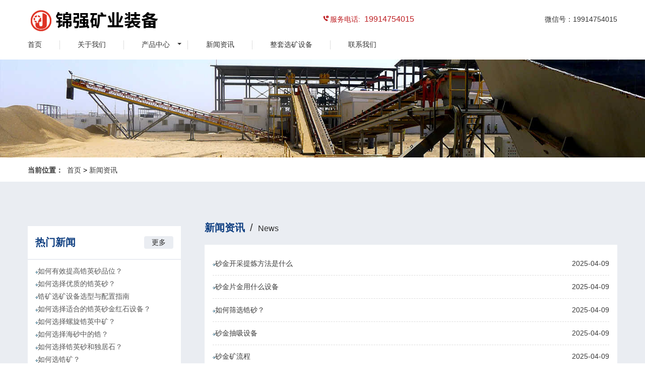

--- FILE ---
content_type: text/html; charset=utf-8
request_url: https://www.xuankuang123.com/xinwenzixun/list_3_2/
body_size: 4049
content:
<!DOCTYPE html>
<html lang="zh-CN">

<head>


	<title>选矿设备知识_选矿知识_矿业服务资讯-锦强矿业装备</title>
	<meta name="keywords" content="选矿设备知识,选矿知识,矿业服务" />
	<meta name="description" content="锦强矿业装备是一家专业提供选矿设备知识、选矿知识和矿山设备解决方案的矿业服务公司，公司生产的矿业选矿设备质优价廉，服务完备，更多选矿设备知识、选矿知识和矿业服务资讯尽在锦强矿业装备。" />
	<meta charset="utf-8">
	<meta http-equiv="X-UA-Compatible" content="IE=edge">
	<meta name="viewport" content="width=device-width, initial-scale=1">
	<link rel="stylesheet" type="text/css" href="/static/css/style.css">
	<link rel="stylesheet" href="/static/css/nav_style.css">
	<link rel="stylesheet" href="/static/css/index.css">
	<script type="text/javascript" src="/static/js/jq.js"></script>
	<script src="/static/js/jq.js"></script>
	<script src="/static/js/fliplightbox.min.js"></script>
	<script src="/static/js/jquery-1.7.1.min.js" type="text/javascript"></script>
	<script src="/static/js/main_nav.js" type="text/javascript"></script>

	<script>
		window.dataLayer = window.dataLayer || [];
		function gtag() { dataLayer.push(arguments); }
		gtag('js', new Date());

		gtag('config', 'UA-125884411-1');
	</script>

</head>


<body>
	<!--nav-->
	<div class="caidan1">

    <div class="logo" style="background: url(/uploads/allimg/20210805/1-210P5120122942.png) no-repeat;">

		<a href="https://www.xuankuang123.com" title="锦强矿业装备"><h2>锦强矿业装备</h2></a></div>

    <div class="tel">

    	<p><img src="/static/picture/nav_phone.png" alt="锦强矿业装备&nbsp; 服务电话">服务电话:&nbsp;

        <span class="tel1">19914754015</span></p>

    </div>

	<div class="email"><span class="em">微信号：19914754015</span></div>

	<div class="tel2">

    	<img src="/static/picture/nav_phone.png" alt="服务电话">服务电话:<a href="tel:19914754015">19914754015</a>

    </div>

</div>

<div class="cd-nav">

    <nav class="animenu">      

      <button class="animenu__toggle">

        <span class="animenu__toggle__bar"></span>

        <span class="animenu__toggle__bar"></span>

        <span class="animenu__toggle__bar"></span>

      </button>     

	  <ul class="animenu__nav">

	  				<li><a href="https://www.xuankuang123.com" >首页</a></li>

					  
					  <li><a href="/guanyuwomen/" > 关于我们</a></li>

					  
									<li><a href="/chanpinzhongxin/" > 产品中心</a>

					  <ul class="animenu__nav__child">

						
						<li><a href="/xuankuangshebei/" title="选矿设备">选矿设备</a></li>

                    

					  
						<li><a href="/shaifenshebei/" title="筛分设备">筛分设备</a></li>

                    

					  
						<li><a href="/posuishebei/" title="破碎设备">破碎设备</a></li>

                    

					  
						<li><a href="/mokuangshebei/" title="磨矿设备">磨矿设备</a></li>

                    

					  
						<li><a href="/cixuanshebei/" title="磁选设备">磁选设备</a></li>

                    

					  
						<li><a href="/fuxuanshebei/" title="浮选设备">浮选设备</a></li>

                    

					  
						<li><a href="/zhongxuanshebei/" title="重选设备">重选设备</a></li>

                    

					  
					                   

					  					  </ul>

					</li>

					
					<li><a href="/xinwenzixun/" rel="nofollow"> 新闻资讯</a></li>

					
					<li><a href="/chengtaoxuankuangshebei/" rel="nofollow"> 整套选矿设备</a></li>

					
					<li><a href="/lianxiwomen/" rel="nofollow"> 联系我们</a></li>

					
									

				      </ul>   

    </nav>		

</div>
	<!--nav!-->

	<div class="clear"></div>
	<div class="banner banner_product">
		<img src="/static/picture/news_b.jpg" alt="">
	</div>
	<div class="hotsale">
		<div class="left">
			<p><span class="hs">当前位置：</span><span>  <a href='/' class=''>首页</a> &gt; <a href='/xinwenzixun/'>新闻资讯</a></span></p>
		</div>
	</div>
	<div class="content1">
		<div class="content1-pro content1-product">
			<div class="right product1">
				<h3 class="ps"><span>新闻资讯</span>/<span class="pd">News</span></h3>
				<div class="news-list">

					<ul class="nl">
												<li><a href="/xinwenzixun/1909.html"><img src="/static/picture/point.jpg">砂金开采提炼方法是什么<span
									class="nd">2025-04-09</span></a></li>
															<li><a href="/xinwenzixun/1907.html"><img src="/static/picture/point.jpg">砂金片金用什么设备<span
									class="nd">2025-04-09</span></a></li>
															<li><a href="/xinwenzixun/1932.html"><img src="/static/picture/point.jpg">如何筛选锆砂？<span
									class="nd">2025-04-09</span></a></li>
															<li><a href="/xinwenzixun/1908.html"><img src="/static/picture/point.jpg">砂金抽吸设备<span
									class="nd">2025-04-09</span></a></li>
															<li><a href="/xinwenzixun/1910.html"><img src="/static/picture/point.jpg">砂金矿流程<span
									class="nd">2025-04-09</span></a></li>
															<li><a href="/xinwenzixun/1905.html"><img src="/static/picture/point.jpg">砂金直线振动筛设备<span
									class="nd">2025-04-08</span></a></li>
															<li><a href="/xinwenzixun/1906.html"><img src="/static/picture/point.jpg">砂金的方法<span
									class="nd">2025-04-08</span></a></li>
															<li><a href="/xinwenzixun/1901.html"><img src="/static/picture/point.jpg">大型砂金选矿设备多少钱<span
									class="nd">2025-04-08</span></a></li>
															<li><a href="/xinwenzixun/1903.html"><img src="/static/picture/point.jpg">砂金用什么设备回收率高<span
									class="nd">2025-04-08</span></a></li>
															<li><a href="/xinwenzixun/1902.html"><img src="/static/picture/point.jpg">砂金的开采<span
									class="nd">2025-04-08</span></a></li>
															<li><a href="/xinwenzixun/1900.html"><img src="/static/picture/point.jpg">超大型洗砂金设备<span
									class="nd">2025-04-08</span></a></li>
															<li><a href="/xinwenzixun/1904.html"><img src="/static/picture/point.jpg">砂金淘金设备哪家好<span
									class="nd">2025-04-08</span></a></li>
									

					</ul>
				</div>
				<ul class="page">
					 <li><a href="/xinwenzixun/" data-ey_fc35fdc="html" data-tmp="1">首页</a></li> <li><a href="/xinwenzixun/" data-ey_fc35fdc="html" data-tmp="1">上一页</a></li> <li><a href="/xinwenzixun/" data-ey_fc35fdc="html" data-tmp="1">1</a></li><li class="active"><a>2</a></li><li><a href="/xinwenzixun/list_3_3/" data-ey_fc35fdc="html" data-tmp="1">3</a></li><li><a href="/xinwenzixun/list_3_4/" data-ey_fc35fdc="html" data-tmp="1">4</a></li><li><a href="/xinwenzixun/list_3_5/" data-ey_fc35fdc="html" data-tmp="1">5</a></li> <li><a href="/xinwenzixun/list_3_3/" data-ey_fc35fdc="html" data-tmp="1">下一页</a></li> <li><a href="/xinwenzixun/list_3_73/" data-ey_fc35fdc="html" data-tmp="1">末页</a></li>				</ul>

			</div>

			<div class="left product-p">
				<div class="left1">

					


				</div>
				<div class="left-1">
					<div class="left2">

												<span class="pd-nw">热门新闻</span><span class="pd-more"><a href="/xinwenzixun/">更多</a></span>
												<div class="clear"></div>
						<ul>
														<li><img src="/static/picture/point.jpg"><a href="/xinwenzixun/1941.html"
									rel="nofollow">如何有效提高锆英砂品位？</a></li>
														<li><img src="/static/picture/point.jpg"><a href="/xinwenzixun/1940.html"
									rel="nofollow">如何选择优质的锆英砂？</a></li>
														<li><img src="/static/picture/point.jpg"><a href="/xinwenzixun/1942.html"
									rel="nofollow">锆矿选矿设备选型与配置指南</a></li>
														<li><img src="/static/picture/point.jpg"><a href="/xinwenzixun/1939.html"
									rel="nofollow">如何选择适合的锆英砂金红石设备？</a></li>
														<li><img src="/static/picture/point.jpg"><a href="/xinwenzixun/1938.html"
									rel="nofollow">如何选择螺旋锆英中矿？</a></li>
														<li><img src="/static/picture/point.jpg"><a href="/xinwenzixun/1937.html"
									rel="nofollow">如何选择海砂中的锆？</a></li>
														<li><img src="/static/picture/point.jpg"><a href="/xinwenzixun/1936.html"
									rel="nofollow">如何选择锆英砂和独居石？</a></li>
														<li><img src="/static/picture/point.jpg"><a href="/xinwenzixun/1935.html"
									rel="nofollow">如何选锆矿？</a></li>
														<li><img src="/static/picture/point.jpg"><a href="/xinwenzixun/1934.html"
									rel="nofollow">如何挑选适合的锆英砂设备？</a></li>
														<li><img src="/static/picture/point.jpg"><a href="/xinwenzixun/1933.html"
									rel="nofollow">如何提升锆英砂品位及其市场价值？</a></li>
														<li><img src="/static/picture/point.jpg"><a href="/xinwenzixun/1911.html"
									rel="nofollow">提取砂金的方法</a></li>
														<li><img src="/static/picture/point.jpg"><a href="/xinwenzixun/1912.html"
									rel="nofollow">滚筒洗砂金设备有哪些</a></li>
														<li><img src="/static/picture/point.jpg"><a href="/xinwenzixun/1909.html"
									rel="nofollow">砂金开采提炼方法是什么</a></li>
														<li><img src="/static/picture/point.jpg"><a href="/xinwenzixun/1907.html"
									rel="nofollow">砂金片金用什么设备</a></li>
														<li><img src="/static/picture/point.jpg"><a href="/xinwenzixun/1932.html"
									rel="nofollow">如何筛选锆砂？</a></li>
							

						</ul>
					</div>
					<div class="left2">
												<span class="pd-nw">选矿工艺</span><span class="pd-more"><a href="/chengtaoxuankuangshebei/"
								rel="nofollow">更多</a></span>
												<div class="clear"></div>
						<ul>
														<li><img src="/static/picture/point.jpg"><a href="/chengtaoxuankuangshebei/1878.html"
									rel="nofollow">砂锡选矿设备及整套生产线</a></li>
														<li><img src="/static/picture/point.jpg"><a href="/chengtaoxuankuangshebei/1851.html"
									rel="nofollow">铬矿选矿设备及整套生产线</a></li>
														<li><img src="/static/picture/point.jpg"><a href="/chengtaoxuankuangshebei/1682.html"
									rel="nofollow">整套锡矿选矿设备</a></li>
														<li><img src="/static/picture/point.jpg"><a href="/chengtaoxuankuangshebei/206.html"
									rel="nofollow">重选成套设备</a></li>
														<li><img src="/static/picture/point.jpg"><a href="/chengtaoxuankuangshebei/205.html"
									rel="nofollow">钾长石全套选矿设备</a></li>
														<li><img src="/static/picture/point.jpg"><a href="/chengtaoxuankuangshebei/204.html"
									rel="nofollow">整套选矿设备</a></li>
														<li><img src="/static/picture/point.jpg"><a href="/chengtaoxuankuangshebei/203.html"
									rel="nofollow">铁矿选矿成套设备</a></li>
														<li><img src="/static/picture/point.jpg"><a href="/chengtaoxuankuangshebei/202.html"
									rel="nofollow">铁矿石成套选矿设备</a></li>
														<li><img src="/static/picture/point.jpg"><a href="/chengtaoxuankuangshebei/201.html"
									rel="nofollow">成套铜矿选矿设备</a></li>
														<li><img src="/static/picture/point.jpg"><a href="/chengtaoxuankuangshebei/200.html"
									rel="nofollow">重晶石选矿整套设备</a></li>
														<li><img src="/static/picture/point.jpg"><a href="/chengtaoxuankuangshebei/199.html"
									rel="nofollow">沙金整套设备</a></li>
														<li><img src="/static/picture/point.jpg"><a href="/chengtaoxuankuangshebei/198.html"
									rel="nofollow">全套矿山选矿设备</a></li>
														<li><img src="/static/picture/point.jpg"><a href="/chengtaoxuankuangshebei/197.html"
									rel="nofollow">全套选金设备</a></li>
														<li><img src="/static/picture/point.jpg"><a href="/chengtaoxuankuangshebei/196.html"
									rel="nofollow">全套锰矿选矿设备</a></li>
														<li><img src="/static/picture/point.jpg"><a href="/chengtaoxuankuangshebei/195.html"
									rel="nofollow">成套节能选矿设备</a></li>
							
						</ul>
					</div>
				</div>
			</div>
		</div>
	</div>

	 

<style>

@media screen and (max-width: 600px) {

    .fixed-fotter{

     display: block;

    }

}

@media screen and (min-width: 601px) {

    .fixed-fotter{

  display: none !important;

    }

}

 .fixed-fotter {

    height: 1.92rem;

    line-height: 1.92rem;

    position: fixed;

    bottom: 0;

    left: 0;

    z-index: 20;

    width: 100%;

    background: #0f3f81;

}

  .wap-flex2 {

    display: -webkit-box;

    display: -moz-box;

    display: -ms-flexbox;

    display: -webkit-flex;

    display: flex;

    -webkit-justify-content: space-around;

    justify-content: space-around;

    -moz-box-pack: space-around;

    -webkit--moz-box-pack: space-around;

    box-pack: space-around;

    align-items: center;

    -webkit-align-items: center;

    box-align: center;

    -moz-box-align: center;

    -webkit-box-align: center;

    flex-wrap: wrap;

    -webkit-flex-wrap: wrap;

}

  .fixed-fotter .fixed-left, .fixed-fotter .fixed-right {

    flex: 1;

    height: 100%;

}

  .fixed-fotter a {

    display: block;

    font-size: 0.64rem;

    color: #fff;

    height: 100%;

    text-align: center;

    -moz-user-focus: none;

    -moz-user-select: none;

    background: none;

    text-decoration: none;

  }

  .fixed-fotter .fixed-left span {

    background: url(/static/image/footer-icon1.png) no-repeat center left;

        background-size: auto;

    background-size: 0.832rem 0.704rem;

    display: inline-block;

    padding-left: 1.28rem;

}

  .xian {

    width: 1px;

    height: 1.28rem;

    background: #fff;

}

  .fixed-fotter .fixed-right span {

    background: url(/static/image/footer-icon2.png) no-repeat center left;

        background-size: auto;

    background-size: 0.768rem 0.7467rem;

    display: inline-block;

    padding-left: 1.28rem;

}

</style>



<div class="fixed-fotter wap-flex2">

    <div class="fixed-left">
        
        <a href="/chanpinzhongxin/" ><span>产品中心</span>

    

        </a>    
    </div>

    <div class="xian"></div>

    <div class="fixed-right">

        <a href="tel:19914754015">

            电话/微信：19914754015</span>

        </a>

    </div>

</div>





<div class="footer">

    <div class="footer_main">

        <div class="left">

            <p><img src="/static/picture/footer-phone.png" alt="">电话/微信:</p>

            <p class="tel">19914754015</p>

            <p class="first">免费获取报价与方案</p>

            <img class="weixin" src="/uploads/allimg/20210617/1-21061G45500957.gif">

        </div>

        <div class="center">

            <ul>

                <li class="first">重选设备</li>

                
                <li><a href="/chanpinzhongxin/222.html">碾金机</a></li>

                
                <li><a href="/chanpinzhongxin/214.html">选钛螺旋溜槽</a></li>

                
                <li><a href="/chanpinzhongxin/170.html">尼尔森选金机</a></li>

                
                <li><a href="/chanpinzhongxin/169.html">离心选金机</a></li>

                
                <li><a href="/chanpinzhongxin/168.html">沙金选金机</a></li>

                
                <li><a href="/chanpinzhongxin/167.html">动筛跳汰机</a></li>

                
                <li><a href="/chanpinzhongxin/55.html">离心选矿机</a></li>

                
                <li><a href="/chanpinzhongxin/54.html">水套式离心选矿机</a></li>

                


               

            </ul>

            <ul>

                <li class="first">磁选设备</li>

                
                <li><a href="/chanpinzhongxin/21.html">湿式磁选机</a></li>

                
                <li><a href="/chanpinzhongxin/20.html">干式磁选机</a></li>

                
                <li><a href="/chanpinzhongxin/19.html">盘式磁选机</a></li>

                
                <li><a href="/chanpinzhongxin/18.html">辊式磁选机</a></li>

                
                <li><a href="/chanpinzhongxin/16.html">永磁磁选机</a></li>

                
                <li><a href="/chanpinzhongxin/13.html">平板式磁选机</a></li>

                
                <li><a href="/chanpinzhongxin/12.html">高梯度磁选机</a></li>

                
                <li><a href="/chanpinzhongxin/11.html">电磁磁选机</a></li>

                
            </ul>

            <ul>

                <li class="first">浮选设备</li>

                
                <li><a href="/chanpinzhongxin/38.html">矿用浮选机</a></li>

                
                <li><a href="/chanpinzhongxin/37.html">充气浮选机</a></li>

                
                <li><a href="/chanpinzhongxin/36.html">BF型浮选机</a></li>

                
                <li><a href="/chanpinzhongxin/35.html">SF型浮选机</a></li>

                
                <li><a href="/chanpinzhongxin/34.html">XJM型浮选机</a></li>

                
                <li><a href="/chanpinzhongxin/33.html">JJF型浮选机</a></li>

                
                <li><a href="/chanpinzhongxin/32.html">浮选槽</a></li>

                
                <li><a href="/chanpinzhongxin/31.html">KYF型浮选机</a></li>

                
            </ul>


        </div>

        <div class="right">

            <ul>

                <li class="first">联系我们</li>

                <li>电话：19914754015</li>

                <li>微信：19914754015</li>

                <li>公司地址：江西省赣州市章贡区沙河工业园金盆山路</li>

                

            </ul>

        </div>



</div>

<div class="footer_bottom">

    <div class="bottom">

        <p>版权所有 ©锦强矿业装备 2012-2021 <span><a href="https://beian.miit.gov.cn/" rel="nofollow" target="_blank">赣ICP备2021005372号-7</a></span>

        <a href="/sitemap.xml" target="_blank">网站地图</a>_<a href="https://www.xuankuang123.com/sitemap_en.xml" target="_blank">Sitemap_XML</a>_<a href="https://www.xuankuang123.com/sitemap_en.html" target="_blank">Sitemap_HTML</a></p>

    </div>

</div>

<script src="/static/js/nav_animenu.js"></script>
</body>

</html>

--- FILE ---
content_type: application/javascript
request_url: https://www.xuankuang123.com/static/js/main_nav.js
body_size: 260
content:
var timeout         = 500;
var closetimer		= 0;
var ddmenuitem      = 0;

function main_nav_open()
{	main_nav_canceltimer();
	main_nav_close();
	ddmenuitem = $(this).find('ul').eq(0).css('visibility', 'visible');}

function main_nav_close()
{	if(ddmenuitem) ddmenuitem.css('visibility', 'hidden');}

function main_nav_timer()
{	closetimer = window.setTimeout(main_nav_close, timeout);}

function main_nav_canceltimer()
{	if(closetimer)
	{	window.clearTimeout(closetimer);
		closetimer = null;}}

$(document).ready(function()
{	$('#main_nav > li').bind('mouseover', main_nav_open);
	$('#main_nav > li').bind('mouseout',  main_nav_timer);});

document.onclick = main_nav_close;








var timeout         = 500;
var closetimer		= 0;
var ddmenuitem      = 0;

function mainnav_open()
{	mainnav_canceltimer();
	mainnav_close();
	ddmenuitem = $(this).find('ul').eq(0).css('visibility', 'visible');}

function mainnav_close()
{	if(ddmenuitem) ddmenuitem.css('visibility', 'hidden');}

function mainnav_timer()
{	closetimer = window.setTimeout(mainnav_close, timeout);}

function mainnav_canceltimer()
{	if(closetimer)
	{	window.clearTimeout(closetimer);
		closetimer = null;}}

$(document).ready(function()
{	$('#mainnav > li').bind('mouseover', mainnav_open);
	$('#mainnav > li').bind('mouseout',  mainnav_timer);});

document.onclick = mainnav_close;